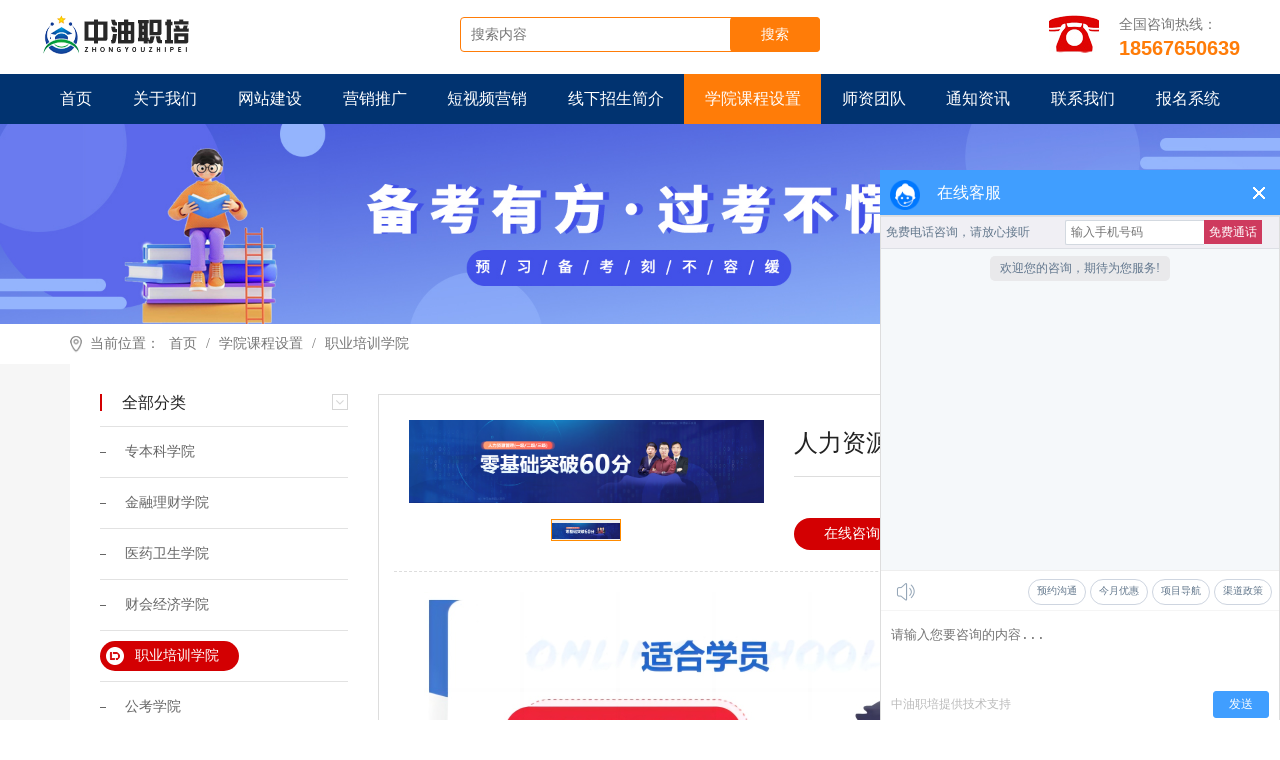

--- FILE ---
content_type: text/html; charset=utf-8
request_url: http://www.zyyjjx.cn/zypxxy/132.html
body_size: 3887
content:
<!DOCTYPE html>
<html lang="en">
<head>
    <meta name="baidu-site-verification" content="codeva-bKKQluC2HF" />    <meta charset="UTF-8">
    <meta http-equiv="X-UA-Compatible" content="IE=edge">
    <meta name="viewport" content="width=device-width, initial-scale=1, maximum-scale=1, user-scalable=no">
    <title>人力资源考试初/中/高-中油职培</title>
    <meta name="keywords" content="学历提升,成考自考,考研辅导,考研辅导班,职业技能培训,营销培训,特种作业操作证,网站建设,网站推广,网络推广,短视频营销,电商运营"/>
    <meta name="description" content="中油职培专业提供在线学历提升,成考自考课程辅导,考研辅导,考研辅导班,职业技能培训,电商网络营销培训,网站建设,网站推广,短视频营销代运营服务，为学员提供就业机会，欢迎来电咨询！"/>
    <link rel="dns-prefetch" href="//static.wz169.net"/>
        <script type="text/javascript" src="/view/zhongyouzhi/upload/lang/cn.js?v=20260102"></script>
        <link rel="shortcut icon" type="image/x-icon" href="//static.wz169.net/view/zhongyouzhi/upload/images/2023/03/9cc2d3ff205a75c5f18a7079260184d3.png"/>
         <script type="text/javascript" src="//static.wz169.net/plugins/jq331/jquery.min.js?ver=8.1.8"></script> <script type="text/javascript" src="//static.wz169.net/plugins/bs337/js/bootstrap.min.js?ver=8.1.8"></script><link rel="stylesheet" type="text/css" href="//static.wz169.net/plugins/bs337/css/bootstrap.min.css?ver=8.1.8" /><link rel="stylesheet" type="text/css" href="//static.wz169.net/plugins/iconfont/iconfont.css?ver=8.1.8" /><link rel="stylesheet" type="text/css" href="//static.wz169.net/plugins/fa470/css/font-awesome.min.css?ver=8.1.8" /><link rel="stylesheet" type="text/css" href="//static.wz169.net/plugins/carousel234/owl.carousel.min.css?ver=8.1.8" /> <script type="text/javascript" src="//static.wz169.net/plugins/carousel234/owl.carousel.min.js?ver=8.1.8"></script> <script type="text/javascript" src="//static.wz169.net/plugins/animate372/wow.js?ver=8.1.8"></script><link rel="stylesheet" type="text/css" href="//static.wz169.net/plugins/animate372/animate.min.css?ver=8.1.8" /><link rel="stylesheet" type="text/css" href="/view/zhongyouzhi/static/css/a5d6235556823aecc039105bb0b3bdcb.css?ver=1765205100?ver=8.1.8" /> <script type="text/javascript" src="/view/zhongyouzhi/static/js/a5d6235556823aecc039105bb0b3bdcb.js?ver=1765205100?ver=8.1.8"></script>
    
</head>
<body>
<div class="pageContainer">
    <div class="component component-nav"><div class="m-nav-window">
	<div class="m-navbar-close">
		<span></span>
		<span></span>
	</div>
	<!-- ./close -->
	<div class="m-navmenu">
		<ul>
		</ul>
	</div>
	<!-- ./ -->
	<form action="http://www.zyyjjx.cn/index/search.html" class="search_box" method="post">
	<div class="m-search">
		<input type="text" name="keyword" placeholder="搜索内容" value="" /><button type="submit"><i class="iconfont">&#xe624;</i></button>
	</div>
	</form>
</div>
<div class="header">
	<div class="container-width clearfix">
		<a href="/" class="logo">
			<img src="//static.wz169.net/view/zhongyouzhi/upload/images/2023/03/9cc2d3ff205a75c5f18a7079260184d3.png" alt="中油职培网校">
		</a>
		<!-- ./ -->
		<form action="http://www.zyyjjx.cn/index/search.html" class="search_box" method="post">
		<div class="navSearch">
			<input type="text" name="keyword" placeholder="搜索内容" /><button type="submit">搜索</button>
		</div>
		</form>
		<!-- ./search -->
		<div class="header-tel">
			<span><img src="//static.wz169.net/view/zhongyouzhi/upload/images/2023/03/b013e99489de0aae23790eb6f1aa2376.jpg"></span>
			<!--<p></p>-->
			<p>全国咨询热线：</p>
			<h3><strong>18567650639</strong></h3>
			<!--<h3><strong>18567650639</strong></h3>-->
			<!-- ./ -->
		</div>
		<!-- ./header-tel -->
		<div class="navbar-open">
			<span></span>
			<span></span>
			<span></span>
		</div>
		<!-- ./ -->
	</div>
</div>
<!-- ./header -->
<div class="navbox">
	<div class="container-width clearfix" style="padding:0">
		<ul class="nav-menu fl clearfix">
		    			<li><a href="/" >首页</a></li>
						<li><a href="http://www.zyyjjx.cn/gywm/" >关于我们</a></li>
						<li><a href="http://www.zyyjjx.cn/wzjs/" >网站建设</a></li>
						<li><a href="http://www.zyyjjx.cn/yxtg/" >营销推广</a></li>
						<li><a href="http://www.zyyjjx.cn/dspyx/" >短视频营销</a></li>
						<li><a href="http://www.zyyjjx.cn/product/" >线下招生简介</a></li>
						<li><a href="http://www.zyyjjx.cn/case/" class="on">学院课程设置</a></li>
						<li><a href="http://www.zyyjjx.cn/sztd/" >师资团队</a></li>
						<li><a href="http://www.zyyjjx.cn/xwzx/" >通知资讯</a></li>
						<li><a href="http://www.zyyjjx.cn/lxwm/" >联系我们</a></li>
						<li><a href="http://www.zyyjjx.cn/bmxt/" >报名系统</a></li>
					</ul>
		<!-- ./nav -->
	</div>
</div></div><div class="component component-inner"><div class="inner_banner">
	<img src="//static.wz169.net/view/zhongyouzhi/upload/images/2023/03/e9920d00216f3f6c88cb85ea352c2d73.jpg" class="img-responsive">
</div></div><div class="component component-inner"><div class="center_search container-fluid">
	<div class="container">
		<div class="row">
			<div class="bread_content col-lg-9 col-sm-8 col-xs-12 wow bounceInUp">
				<span class="bread_title">当前位置：</span>
				<a href="/">首页</a>
				 				/&nbsp;<a href="http://www.zyyjjx.cn/case/">学院课程设置</a>
								/&nbsp;<a href="http://www.zyyjjx.cn/zypxxy/">职业培训学院</a>
							</div>
			<div class="clear"></div>
		</div>
	</div>
	<div class="clear"></div>
</div></div><div class="component component-detail"><div class="inner_content container-fluid">
	<div class="container">
		<div class="row">
			<div class="main_content col-xs-12">
				<div class="inner_about col-xs-12">
    				<div class="inner_nav col-lg-3 col-md-3 hidden-sm hidden-xs">
                    	<h5>全部分类</h5>
                    	<ul class="inner_navlist">
                    		                    		<li  ><a href="http://www.zyyjjx.cn/zbxy/">专本科学院</a></li>
                    		                    		<li  ><a href="http://www.zyyjjx.cn/jrlcxy/">金融理财学院</a></li>
                    		                    		<li  ><a href="http://www.zyyjjx.cn/yywsxy/">医药卫生学院</a></li>
                    		                    		<li  ><a href="http://www.zyyjjx.cn/chjjxy/">财会经济学院</a></li>
                    		                    		<li class="active" ><a href="http://www.zyyjjx.cn/zypxxy/">职业培训学院</a></li>
                    		                    		<li  ><a href="http://www.zyyjjx.cn/gkxy/">公考学院</a></li>
                    		                    		<li  ><a href="http://www.zyyjjx.cn/kyxy/">考研学院</a></li>
                    		                    		<li  ><a href="http://www.zyyjjx.cn/crdqpxb/">成人技能短期培训班</a></li>
                    		                    		<li  ><a href="http://www.zyyjjx.cn/jzgcxy/">建筑工程学院</a></li>
                    		                    		<li  ><a href="http://www.zyyjjx.cn/sxy/">商学院</a></li>
                    		                    	</ul>
                    </div>
				    <div class="details_box col-lg-9 col-md-9 col-sm-12 col-xs-12">
						<div class="product_details col-xs-12">
							<div class="detail_total col-xs-12">
								<div class="details_pic col-lg-6 col-md-6 col-sm-6 col-xs-12">
									<div class="product-thumbnail-wrap">
										<div class="product-thumb-carousel owl-carousel">
																						<div class="single-thumb-item">
												<img class="img-fluid" src="//static.wz169.net/view/zhongyouzhi/upload/images/2023/03/3bd0785a9ddf7d9d3e68b40d99dded80.jpg" alt="人力资源考试初/中/高" />
											</div>
																					</div>
									</div>
								</div>
								<div class="details_title col-lg-6 col-md-6 col-sm-6 col-xs-12">
									<h5>人力资源考试初/中/高</h5>
																		<a href="" class="advisory">在线咨询</a>
									<a href="tel:18567650639" class="detail_phone"><img src="//static.wz169.net/Uploads/sc/2020/02/cee09c733498099cb8f2015d0c6280a5.png">18567650639</a>
								</div>
							</div>
							<div class="details_text col-xs-12">
								<!--<h5>产品特点：</h5>-->
								<p><img src="//static.wz169.net/view/zhongyouzhi/upload/images/2023/03/096d930eb52e6b32986a7f7cd2ebf3e9.png" title="通用.png" alt="通用.png"/></p>							</div>
							<div class="more_information col-xs-12">
                                                				<p>上一篇：<a href="http://www.zyyjjx.cn/zypxxy/131.html">法考取证班</a></p>
                				                            </div>
						</div>
					</div>
				</div>
			</div>
		</div>
	</div>
</div></div><div class="component component-footer"><div class="footer-bg">
	<div class="container-width clearfix">
		<div class="footer-nav">
			<ul class="clearfix">                                                                                           
    			    				<li><a href="/">首页</a></li>
    			    				<li><a href="http://www.zyyjjx.cn/gywm/">关于我们</a></li>
    			    				<li><a href="http://www.zyyjjx.cn/wzjs/">网站建设</a></li>
    			    				<li><a href="http://www.zyyjjx.cn/yxtg/">营销推广</a></li>
    			    				<li><a href="http://www.zyyjjx.cn/dspyx/">短视频营销</a></li>
    			    				<li><a href="http://www.zyyjjx.cn/product/">线下招生简介</a></li>
    			    				<li><a href="http://www.zyyjjx.cn/case/">学院课程设置</a></li>
    			    				<li><a href="http://www.zyyjjx.cn/sztd/">师资团队</a></li>
    			    				<li><a href="http://www.zyyjjx.cn/xwzx/">通知资讯</a></li>
    			    				<li><a href="http://www.zyyjjx.cn/lxwm/">联系我们</a></li>
    			    				<li><a href="http://www.zyyjjx.cn/bmxt/">报名系统</a></li>
    						</ul>
		</div>
		<!-- ./ -->
		<div class="footer-box clearfix">
			<div class="footer-logo">
				<img src="//static.wz169.net/view/zhongyouzhi/upload/images/2023/03/a9088bfc2e7356dd918a66f834b9d987.png" >
			</div>
			<!-- ./ -->
			<div class="footer-address">
				<p><i>Mail :</i> 457942703@qq.com </p>
				<p><i>电话 :</i> 18567650639  / 18567650639</p>
				<p><i>地址 :</i> 河南省洛阳市洛龙区南山大道 </p>
			</div>
			<!-- ./ -->
			<div class="footer-tel">
				<h3>18567650639</h3>
				        
				<p>（9:00 - 18:00）</p>								<a href=""><i class="iconfont">&#xe66b;</i> 在线客服</a>
			</div>
			<!-- ./ -->
			<div class="footer-wx">
				<ul class="clearfix">
					<li>
						<img style="width: 105px;" src='//static.wz169.net/view/zhongyouzhi/upload/images/2023/03/af109ca340999c40bfc887ca7c9f470a.jpg' >
						<h3></h3>
					</li>
				</ul>
			</div>
			<!-- ./ -->
		</div>
	</div>
	<!-- ./ -->
</div>
<!-- ./ -->
<div class="footer-linkbox">
	<div class="container-width">
		<div class="footer-hotlink footer-link">
			热搜关键词：
			        
				<p>成考辅导&nbsp; &nbsp; 学历提升&nbsp; &nbsp; 成考自考&nbsp; &nbsp; 职业技能培训&nbsp; &nbsp; 网站推广&nbsp; &nbsp;网络推广&nbsp; &nbsp;网站建设&nbsp;&nbsp;</p>					</div>
		<div class="footer-link">
			友情链接：
						<a href="http://www.eqiseo.cn/">新闻媒体推广</a>
						<a href="http://chiwansat.com/">卫星通信技术应用</a>
						<a href="https://www.hwlps.com/">美福出国</a>
						<a href="http://www.gdymxled.com/">耀铭芯</a>
					</div>
	</div>
</div></div>
</div>
<script type="text/javascript" src="/visitors?p=[base64]"></script>
</body>
</html>

--- FILE ---
content_type: text/html; charset=utf-8
request_url: http://www.zyyjjx.cn/AutoOnlineService/index?sign=c3d4c0c5183f3e2be189e65d74bd1d9c&timeStamp=1767300042
body_size: 1838
content:
<!DOCTYPE html>
<html lang="en">
<head>
    <meta charset="UTF-8">
    <meta http-equiv="X-UA-Compatible" content="IE=edge">
    <meta name="renderer" content="webkit|ie-stand|ie-comp">
    <meta http-equiv="X-UA-Compatible" content="IE=edge,chrome=1">
    <meta content="width=device-width, initial-scale=1, maximum-scale=1, user-scalable=no" name="viewport">
    <title>在线客服-中油职培</title>
    <meta name="keywords" content="学历提升,成考自考,考研辅导,考研辅导班,职业技能培训,营销培训,特种作业操作证,网站建设,网站推广,网络推广,短视频营销,电商运营"/>
    <meta name="description" content="中油职培专业提供在线学历提升,成考自考课程辅导,考研辅导,考研辅导班,职业技能培训,电商网络营销培训,网站建设,网站推广,短视频营销代运营服务，为学员提供就业机会，欢迎来电咨询！"/>
        <link rel="shortcut icon" type="image/x-icon" href="//static.wz169.net/view/zhongyouzhi/upload/images/2023/03/9cc2d3ff205a75c5f18a7079260184d3.png"/>
        <script type="text/javascript" src="//static.wz169.net/plugins/jq331/jquery.min.js"></script>
    <script src="//static.wz169.net/plugins/layer/layer.js"></script>
    <link rel="stylesheet" href="/static/online/font/iconfont.css?ver=8.1.8">
    <link rel="stylesheet" href="/static/online/style.css?ver=8.1.8">
</head>
<body>
<audio id="chat-message-audio"><source id="chat-message-audio-source" src="/static/online/images/default.mp3" type="audio/mpeg" /></audio>
<div class="container container-min">
        <div class="net_callBack">
        <span class="max-line-1 tel-title">免费电话咨询，请放心接听</span>
        <span class="net_callBack_wrap">
            <input class="net_callBack_input" id="net_callBack_input" placeholder="输入手机号码" value="" type="text">
            <span class="net_callBack_btn" id="net_callBack_btn">免费通话</span>
        </span>
    </div>
        <div class="chat-body">
        <div class="chat-message-container">
            <div class="message-list" id="m-message">
                <ul>
                    <li><div class="centers"><img src="http://static.wz169.net/plugins/layer/theme/default/loading-2.gif"  /></div></li>
                </ul>
            </div>
        </div>
    </div>
    <div class="chat-footer">
        <div class="footer-operation-header">
            <a href="javascript:$.hint()" title="关闭声音" class="iconfont icon-shengyin icon state-mp3"><i></i></a>
            <!--<div id="toolsEmoticons"  title="表情" class="icon footer-tools-emoticons"></div>
            <div id="toolsOpinion" title="评价客服" class="icon footer-tools-opinion"></div>
            -->
                        <div class="tool-text pull-right">
                                <div title="预约沟通" class="pull-left"><a href="javascript:void(0);"  class="oneSendMessage" title="预约沟通">预约沟通</a> </div>
                                <div title="今月优惠" class="pull-left"><a href="javascript:void(0);"  class="oneSendMessage" title="今月优惠">今月优惠</a> </div>
                                <div title="项目导航" class="pull-left"><a href="javascript:void(0);"  class="oneSendMessage" title="项目导航">项目导航</a> </div>
                                <div title="渠道政策" class="pull-left"><a href="javascript:void(0);"  class="oneSendMessage" title="渠道政策">渠道政策</a> </div>
                            </div>
                    </div>
        <div class="footer-operation-main">
            <div class="footer-main-import">
                <textarea id="sendContent" name="sendContent" class="textarea text_blur" placeholder="请输入您要咨询的内容..."></textarea>
                <input type="hidden" name="lastMaxMessageId" id="lastMaxMessageId" value="0">
            </div>
        </div>
        <div class="footer-operation-footer">
            <span class="footer-help-block">中油职培提供技术支持</span>
            <button id="footer_chat_send_btn" class="footer-btn-info" onclick="javascript:$.onSubmit()">发送</button>
        </div>
    </div>
</div>
<script type="text/javascript">
    var $timestamp = $.now()/1000,$conversationId="7afa9bb9-aa46-4150-8066-e35ec4b86a36",$userBackstageSession=0;
</script>
<script type="text/javascript" src="/static/online/common.js?ver=8.1.8"></script>
</body>
</html>

--- FILE ---
content_type: text/css
request_url: http://www.zyyjjx.cn/view/zhongyouzhi/static/css/a5d6235556823aecc039105bb0b3bdcb.css?ver=1765205100?ver=8.1.8
body_size: 3846
content:
*{-webkit-box-sizing:border-box;-moz-box-sizing:border-box;box-sizing:border-box;}*:after,
*:before{-webkit-box-sizing:border-box;-moz-box-sizing:border-box;box-sizing:border-box;}html,
body{width:100%;height:100%;padding:0;margin:0;font-size:14px;font-family:"Microsoft YaHei";-webkit-tap-highlight-color:rgba(0, 0, 0, 0);}img{border:0;vertical-align:middle;}button,
input{outline:none;border:none;}h1,
h2,
h3,
h4,
p{font-weight:normal;margin:0;}a{color:#333;text-decoration:none;outline:none;-webkit-tap-highlight-color:rgba(0, 0, 0, 0);}a:hover,
a:focus{color:#333;text-decoration:none;}ul,
ol,
li,
dl,
dd,
dt{margin:0;padding:0;list-style:none;}textarea,
input[type="button"],
input[type="submit"],
input[type="reset"]{-webkit-appearance:none;}input,
select,
textarea,
button{vertical-align:middle;padding:0;outline:none;}em,
i{font-weight:normal;font-family:arial;}.fl{float:left;}.fr{float:right;}.clearfix:after{display:block;content:"";clear:both;overflow:hidden;}.clearfix{zoom:1;}.layui-layer{transition:none;}.pd50{padding:50px 0;}*{transition:all .3s;}.container-width{max-width:1200px;margin:0 auto;}.top{background-color:#013370;padding:8px;color:#666;}.top-chui a{margin:0 5px;color:#777;}.top-chui a:hover{margin:0 5px;color:#ff7c08 !important;}.header{position:relative;padding:15px 0;}.logo{float:left;}.logo img{max-width:100%;}.navSearch{position:absolute;top:17px;left:50%;margin-left:-180px;width:360px;}.navSearch p{padding:5px 0;color:#888;font-size:12px;}.navSearch p a{margin-left:5px;}.navSearch p a:hover{color:#ff7c08;}.navSearch input{line-height:27px;width:100%;height:35px;padding:0 10px;border:1px solid #ff7c08;border-radius:4px;}.navSearch button{position:absolute;top:0;right:0;width:25%;height:35px;background-color:#ff7c08;border-radius:4px;color:#fff;line-height:35px;cursor:pointer;}.header-tel{position:relative;float:right;margin-top:0px;padding-left:65px;}.header-tel span{position:absolute;top:-1px;left:-5px;text-align:center;}.header-tel span i{font-size:48px;color:#ff7c08;}.header-tel p{font-size:14px;color:#777;padding-bottom:2px;}.header-tel h3{font-size:20px;color:#ff7c08;font-family:arial;}.navbar-open{position:absolute;top:50%;right:15px;z-index:1;margin-top:-20px;width:40px;height:40px;cursor:pointer;display:none;}.navbar-open span{display:block;width:30px;height:2px;background-color:#666;margin:0 auto;}.navbar-open span:first-child{margin-top:11px;}.navbox{background-color:#013370;}.nav-menu{width:100%;display:flex;flex-flow:wrap;justify-content:space-between}.nav-menu>li{position:relative;float:left;padding:0;flex-grow:1}.nav-menu>li>a{display:block;text-align:center;line-height:50px;font-size:16px;color:#fff;}.nav-menu>li>a.on{background-color:#ff7c08 !important;color:#fff;}.nav-menu>li:hover>a{box-shadow:0 -65px 0 #ff7c08 inset;}.nav-submenu{position:absolute;top:50px;left:0;z-index:3;width:100%;background-color:#ff7c08;text-align:center;visibility:hidden;opacity:0;transform:translateY(10px);}.nav-submenu li a{display:block;line-height:50px;color:#fff;}.nav-submenu li a:hover{background-color:#00669d;color:#fff;}.nav-menu>li:hover .nav-submenu{visibility:visible;opacity:1;transform:translateY(0);}.m-nav-window{position:fixed;top:0;left:0;z-index:10;width:100%;height:100%;background-color:#ff7c08;visibility:hidden;opacity:0;transform:translateX(120px);}.m-navmenu{padding-top:80px;text-align:center;}.m-navmenu li{padding-bottom:15px;}.m-navmenu li a{color:#fff;font-size:18px;}.m-navbar-close{position:absolute;top:5px;right:5px;width:35px;height:35px;}.m-navbar-close span{position:absolute;top:17px;left:6px;width:25px;height:1px;background-color:#fff;}.m-navbar-close span:first-child{transform:rotate(45deg);}.m-navbar-close span:last-child{transform:rotate(-45deg);}.m-search{margin-top:10px;text-align:center;line-height:35px;border-radius:4px;overflow:hidden;}.m-search input{line-height:38px;padding:0 15px;}.m-search button{padding:0 20px;line-height:37px;background-color:#333;color:#fff;}.m-search button i{font-size:20px;vertical-align:middle;}.on-show{opacity:1;visibility:visible;transform:translateX(0);}@media (max-width:1300px){.navSearch{}}@media (max-width:1200px){}@media (max-width:1000px){.nav-menu>li>a{display:block;text-align:center;line-height:45px;font-size:13px;border:1px solid #ffffff;}.nav-menu>li{position:relative;float:left;width:10%;}.navSearch{margin-left:-120px;width:260px;}}@media (max-width:860px){.nav-submenu{top:45px;}}@media (max-width:768px){.nav-menu>li{width:25%;}.pd50{padding:30px 0;}.top{display:none;}.navbar-open{display:none;}.navbar-open span{display:block;width:20px;}.navbar-open span:nth-child(2){margin-top:6px;}.navbar-open span:last-child{margin-top:6px;}.logo img{max-width:100%;height:40px;margin-left:10px;}.header-tel{display:none;}.header{padding:10px 0;}.navSearch{top:10px;left:auto;right:15px;width:130px;}}@media screen and (min-width:992px){.header{padding:15px 0 !important;}}.inner_banner{width:100%;}.inner_banner img{width:100%;}.bread_content{padding:10px 15px;width:100%;font-size:14px;color:#777;}.bread_content a{color:#777;display:inline-block;padding:0 5px;}.bread_content span.bread_title{padding-left:20px;}.bread_content span.bread_title:before{position:absolute;content:"";left:15px;top:12px;width:12px;height:17px;background:url(//static.wz169.net/Uploads/sc/2020/06/493171f6cd352bc154aed40a458ab4cd.png)center no-repeat;background-size:100%;}.inner_content{width:100%;padding:0;background:#f6f6f6;}.inner_content .main_content{width:100%;}.inner_content .inner_nav h5{font-size:16px;color:#222;padding-left:20px;margin:0 0 15px 0;border-left:2px solid #d30002;position:relative;}.inner_content .inner_nav h5:before{position:absolute;content:"\f107";font-family:"FontAwesome";width:16px;height:16px;border:1px solid #d6d6d6;color:#d6d6d6;right:0;top:0;text-align:center;font-size:14px;}.inner_content .inner_nav ul.inner_navlist{border-top:1px solid #e2e2e2;}.inner_content .inner_nav ul.inner_navlist li{padding:10px 0;border-bottom:1px solid #e2e2e2;position:relative;overflow:hidden;}.inner_content .inner_nav ul.inner_navlist li a{font-size:14px;color:#666;display:inline-block;padding:5px 20px 5px 25px;position:relative;border-radius:50px;background:rgba(211,0,2,0.0);-webkit-transition:all 0.2s ease-in-out;transition:all 0.2s ease-in-out;z-index:99;}.inner_content .inner_nav ul.inner_navlist li:before{position:absolute;content:"";width:6px;height:1px;background:#666;left:0;top:25px;z-index:1;}.inner_content .inner_nav ul.inner_navlist li a:after{position:absolute;content:"";width:18px;height:18px;background:url(//static.wz169.net/Uploads/sc/2020/02/60191857258be58fe50c872f8fe8fe27.png)center no-repeat;left:-30px;top:6px;z-index:-1;opacity:0;-webkit-transition:all 0.2s ease-in-out;transition:all 0.2s ease-in-out;}.inner_content .inner_nav ul.inner_navlist li:hover a , .inner_content .inner_nav ul.inner_navlist li.active a{padding-left:35px;background:rgba(211,0,2,1);color:#fff;}.inner_content .inner_nav ul.inner_navlist li:hover a:after , .inner_content .inner_nav ul.inner_navlist li.active a:after{left:6px;opacity:1;}.inner_about , .inner_contact{background:#fff;padding-top:30px;padding-bottom:30px;}.inner_about .about_content{padding-bottom:30px;}.inner_about .about_pic{padding:4px;border:1px solid #e2e2e2;}.inner_about .about_text{padding-top:10px;margin-top:10px;padding-bottom:20px;margin-bottom:20px;}.inner_about .about_text p{font-size:14px;color:#222;line-height:30px;}.more_information{border-top:1px dashed #cdcdcd;padding-top:15px;margin-top:15px;}.more_information p{font-size:14px;color:#666;}.more_information a{color:#666;}.more_information a:hover{color:#d30002;}.inner_product .product_content{padding:0;}.inner_product .product_content .product_box{width:100%;padding:0;}.inner_product .product_content .product_box li{margin-bottom:15px;}.product_content .product_box .product_list .product_pic{width:100%;padding:4px;border:1px solid #e2e2e2;}.product_content .product_box .product_list .product_text{width:100%;margin-top:10px;display:flex;flex-wrap:wrap;justify-content:space-between;align-items:center;padding-bottom:10px;}.product_content .product_box .product_list .product_text a{font-size:14px;color:#222;}.product_content .product_box .product_list .product_text p{font-size:12px;color:#999;margin:5px 0 0 0;}.product_content .product_box .product_list .right_arrow img{border-left:1px solid #fff;-webkit-filter:grayscale(1.0);-moz-filter:grayscale(1.0);-ms-filter:grayscale(1.0);filter:grayscale(1.0);-webkit-transition:all 0.2s ease-in-out;transition:all 0.2s ease-in-out;display:inline-block;padding-left:15px;}.product_content .product_box .product_list:hover .right_arrow img{-webkit-filter:grayscale(0.1);-moz-filter:grayscale(0.1);-ms-filter:grayscale(0.1);filter:grayscale(0.1);border-color:#d30002;}.product_content .product_box .product_list:hover .product_text a{color:#d30002;}.product_details{border:1px solid #ddd;padding:15px;}.product_details .detail_total{margin-top:10px;padding:0;}.product_details img{max-width:100%;}.details_pic .product-thumb-carousel .owl-nav .owl-prev , .details_pic .product-thumb-carousel .owl-nav .owl-next{position:absolute;bottom:20px;left:0px;font-size:26px;color:#111;outline:none;}.details_pic .product-thumb-carousel .owl-nav .owl-next{right:0px;left:auto;}.product-thumb-carousel .owl-thumbs{text-align:center;margin-top:10px;width:100%;overflow:hidden;}.product-thumb-carousel .owl-thumbs .owl-thumb-item{width:70px;border:1px solid #d7d7d7;margin:6px;outline:none;}.product-thumb-carousel .owl-thumbs .owl-thumb-item img{max-width:100%;}.product-thumb-carousel .owl-thumbs .owl-thumb-item:hover , .product-thumb-carousel .owl-thumbs .owl-thumb-item.active{border-color:#ff8b00;}.detail_total .details_title h5{font-size:24px;color:#222;border-bottom:1px solid #ddd;padding-bottom:20px;margin-bottom:20px;}.detail_total .details_title p{font-size:16px;color:#666;line-height:32px;position:relative;padding-left:10px;}.detail_total .details_title p:before{position:absolute;content:"";width:4px;height:4px;background:#777;left:0;top:15px;}.detail_total .details_title a{display:inline-block;margin-top:20px;font-size:14px;border-radius:50px;position:relative;}.detail_total .details_title a.advisory{color:#fff;background:#d30002;padding:6px 30px;margin-right:15px;}.detail_total .details_title a.advisory:before ,
.detail_total .details_title a.advisory:after{position:absolute;content:"";width:14px;height:1px;background:#fff;left:5px;top:16px;display:none;}.detail_total .details_title a.advisory:after{left:auto;right:5px;}.detail_total .details_title a.detail_phone{border:1px solid #d30002;color:#d30002;padding:6px 14px;}.detail_total .details_title a.detail_phone img{margin-right:10px;display:inline-block;max-width:100%;}.detail_total .details_title img{max-width:100%}.details_text{width:100%;border-top:1px dashed #ddd;margin-top:20px;padding-top:20px;margin-bottom:20px;}.details_text h5{font-size:16px;color:#222;margin-bottom:15px;}.details_text p{font-size:14px;color:#666;line-height:30px;position:relative;padding-left:15px;}*{-webkit-box-sizing:border-box;-moz-box-sizing:border-box;box-sizing:border-box;}*:after,
*:before{-webkit-box-sizing:border-box;-moz-box-sizing:border-box;box-sizing:border-box;}html,
body{width:100%;height:100%;padding:0;margin:0;font-size:14px;font-family:"Microsoft YaHei";-webkit-tap-highlight-color:rgba(0, 0, 0, 0);}img{border:0;vertical-align:middle;}button,
input{outline:none;border:none;}h1,
h2,
h3,
h4,
p{font-weight:normal;margin:0;}a{color:#333;text-decoration:none;outline:none;-webkit-tap-highlight-color:rgba(0, 0, 0, 0);}a:hover,
a:focus{color:#333;text-decoration:none;}ul,
ol,
li,
dl,
dd,
dt{margin:0;padding:0;list-style:none;}textarea,
input[type="button"],
input[type="submit"],
input[type="reset"]{-webkit-appearance:none;}input,
select,
textarea,
button{vertical-align:middle;padding:0;outline:none;}em,
i{font-weight:normal;font-family:arial;}.fl{float:left;}.fr{float:right;}.clearfix:after{display:block;content:"";clear:both;overflow:hidden;}.clearfix{zoom:1;}*{transition:all .3s;}.container-width{max-width:1200px;margin:0 auto;}@media (max-width:1200px){.container-width{padding:0 15px;}}.layui-layer{transition:none;}.pd50{padding:50px 0;}@media (max-width:768px){.pd50{padding:30px 0;}}.footer-bg{background-color:#1E1E23;color:#b9b9b9;}.footer-nav{padding:20px 0;border-bottom:1px solid #4d4d4d;}.footer-nav ul li{position:relative;float:left;width:12.5%;text-align:center;}.footer-nav ul li a{color:#969896;}.footer-nav ul li a:hover{color:#fff;}.footer-box{padding:30px 0;}.footer-logo,
.footer-address,
.footer-tel,
.footer-wx{float:left;height:120px;}.footer-logo{width:25%;display:flex;align-items:center;padding-right:30px;}.footer-logo img{max-width:100%;}.footer-address{width:30%;padding-top:15px;font-family:arial;}.footer-address p{margin-bottom:15px;}.footer-address p i{font-style:normal;color:#fff;}.footer-tel{width:20%;font-family:arial;}.footer-tel a{position:relative;display:inline-block;padding:0 15px;margin:15px 0;font-size:14px;background-color:#E60011;line-height:35px;color:#fff;}.footer-tel a i{font-size:26px;vertical-align:middle;}.footer-tel h3{font-size:24px;color:#fff;padding:5px 0;}.footer-tel p{font-size:12px;color:#999;}.footer-wx{width:25%;}.footer-wx ul li{float:right;padding:0 15px;text-align:center;}.footer-wx ul li h3{padding-top:10px;font-size:14px;}@media (max-width:1150px){.footer-logo{display:none;}.footer-address,
.footer-tel,
.footer-wx{width:33.33%;padding:15px 0;}}@media (max-width:860px){.footer-nav{display:none;}.footer-address,
.footer-tel{width:50%;padding:0;}.footer-wx{width:100%;padding:0;}}@media (max-width:768px){.footer-address,
.footer-tel,
.footer-wx{width:100%;text-align:center;}.footer-wx ul{padding-top:15px;display:inline-block;}}@media (max-width:640px){.footer-left ul li{float:left;width:100%;padding:10px;}}.footer-linkbox{padding-bottom:15px;background-color:#1E1E23;}.footer-hotlink{padding-top:15px;border-top:1px solid #2D2F32;margin-bottom:15px;}.footer-link{color:#fff;}.footer-link a{margin-right:15px;color:#b1b1b1;}.footer-link a:hover{color:#fff;}.site-copyright{line-height:35px;color:#777;font-size:12px;background-color:#2D2F32;}.site-copyright a{color:#777;}@media (max-width:940px){.site-copyright span{display:block;width:100%;text-align:left;}}@media (max-width:768px){.site-copyright{margin-bottom:64px;}}.site-tel{padding:0 15px;text-align:center;}.site-tel-box{display:inline-block;padding-left:40px;font-size:16px;font-family:arial;color:#666;background-color:#fff;border:1px solid #2C9FDA;height:45px;line-height:45px;border-radius:40px;overflow:hidden;}.site-tel-box strong{font-size:20px;color:#2C9FDA;}.site-tel-box a{display:block;margin-left:30px;padding:0 35px;background-color:#2C9FDA;border-radius:0 45px 45px 0;color:#fff;}@media (max-width:640px){.site-tel-box a{display:block;padding:0 15px;}}@media (max-width:380px){.site-tel-box b{display:none;}}

--- FILE ---
content_type: text/css
request_url: http://www.zyyjjx.cn/static/online/font/iconfont.css?ver=8.1.8
body_size: 622
content:
@font-face {
  font-family: "iconfont"; /* Project id 2787521 */
  src: url('iconfont.woff2?t=1630642895780') format('woff2'),
       url('iconfont.woff?t=1630642895780') format('woff'),
       url('iconfont.ttf?t=1630642895780') format('truetype');
}

.iconfont {
  font-family: "iconfont" !important;
  font-size: 16px;
  font-style: normal;
  -webkit-font-smoothing: antialiased;
  -moz-osx-font-smoothing: grayscale;
}

.icon-shengyinguan:before {
  content: "\e600";
}

.icon-shengyinguan1:before {
  content: "\e635";
}

.icon-shengyin2:before {
  content: "\e6ca";
}

.icon-shengyin:before {
  content: "\e662";
}



--- FILE ---
content_type: text/css
request_url: http://www.zyyjjx.cn/static/online/style.css?ver=8.1.8
body_size: 1822
content:
body,html,.container-fullScreen,.container-screen{width: 100%;height: 100%;}
.container{ margin: 0 auto;}
.container-min{ max-width: 640px; position: relative;}
html{font-size: 12px;}
body{overflow:hidden; padding: 0; margin: 0;}
.pull-right{ float: right}
.pull-left{ float: left}
a{text-decoration: none;}
.max-line-1{display: -webkit-box;word-break: break-all;text-overflow: ellipsis;-webkit-box-orient: vertical;-webkit-line-clamp: 1;overflow: hidden;}
.chat-body,.chat-message-container,.message-list,.message-list ul,.chat-footer,.footer-operation-header{ width: 100%; display: inline-block;}
.chat-body{background: #f5f8fa; float: left;}
.chat-message-container{ height: 100%; margin: 0px 0; float: left;}
.message-list{ overflow-x: hidden; overflow-y: auto; float: left;}
.message-list ul{padding: 25px 0 15px 0 ; margin: 0; float: left;}
.message-list ul li{ display: inline-block; width: 100%; padding: 5px 10px;box-sizing: border-box; float: left;}
.message-list ul li .head-img{ width: 25px; height: 25px; float: left;}
.message-list ul li .head-img img{ width: 100%; display: inline-block;}
.message-list ul li .info{ width: calc(100% - 46px); margin-left: 10px; float: left;}
.message-list ul li .info .name-box{ width: 100%; margin-bottom: 5px; font-size: 13px;color: #888; display: flex; align-items: center; justify-content: flex-start;}
.message-list ul li .info .name-box .name{ margin-right: 10px;}
.message-list ul li .info .user-msg-content{display: inline-block;margin: 0;padding:10px 8px;min-height: 17px;color: #333;
    background: #fff; max-width: 90%;
    border-radius: 6px;box-shadow: 0 0 5px rgba(151 174 199,0.1);border: 1px solid #e6e6e6;word-wrap: break-word;word-break: break-word;text-align: left!important;}
.message-list ul li .info .user-msg-content p{ margin: 0; padding: 0;}
.fs16{font-size: 14px;color: #333!important;}
.message-list ul li.right .head-img{ display: none;}
.message-list ul li.right .info{ float: right;text-align: right;}
.message-list ul li.right .info .name-box{    justify-content: flex-end;}
.message-list ul li.finish .finish-bubble{margin: 10px auto;padding-left: 10px;padding-right: 10px;min-height: 25px;height: auto;width: fit-content;width: -moz-fit-content;line-height: 25px;color: #62778e;background: #e9e9eb;border-radius: 5px;text-align: center;}
.chat-footer{background:#fff;  border-top: 1px solid #eee;position: relative; float: left;}
.footer-operation-header{ float: left; padding-bottom: 5px;    border-bottom: 1px solid #f5f5f5; margin-bottom: 5px;}
.footer-operation-header .icon{display: inline-block;cursor: pointer; width: 20px;height: 20px;margin-top: 10px;margin-left: 15px;background-size: 100%!important;cursor: pointer;font-size: 20px;color: #96a7b8;float: left;}
.footer-operation-header .footer-tools-emoticons{ background: url("images/face@2x.png") no-repeat center center}
.footer-operation-header .footer-tools-opinion{background: url("images/opinion@2x.png") no-repeat center center;}
.footer-operation-header .tool-text{ width: auto; margin: 8px 5px 0 0; display: inline-block;}
.footer-operation-header .tool-text .pull-left{ margin: 0 2px;}
.footer-operation-header .tool-text a{cursor: pointer;font-size: 10px; text-decoration: none; color: #62778C;padding: 0 8px;line-height: 22px;height: 24px;border-radius: 15px;border: 1px solid #CED5E0;text-align: center;display: inline-block;width: auto;background: #FFF; }
.footer-operation-header .tool-text a:hover{ background: #409EFF; color: #fff;border: 1px solid #409EFF;}
.footer-operation-main,.footer-main-import,.footer-operation-footer{ width: 100%; display: inline-block;}
.footer-main-import{ height: 75px; display: inline-block;}
.footer-operation-main .textarea{width: 100%;height: 90%;resize: none;    overflow: hidden;padding: 10px 0 0 10px;color: #333;outline: none;box-sizing: border-box;_padding-right: 0px;font-size: 13px;border: 0; display: inline-block;}
.footer-operation-footer .footer-help-block{margin: 5px 10px 0 10px;color: #bbb; float: left;}
.footer-operation-footer .footer-btn-info{ float: right; margin-right: 10px; line-height: 25px; cursor: pointer; padding: 5px 15px;font-size: 12px;line-height: 15px;border-radius: 3px;color: #fff;background: #409EFF;border: 1px solid #409EFF;}
.centers{text-align: center; padding: 20% 0; display: inline-block; width: 100%;}
.user-msg-content .title-part{ width: 100%; padding: 0; margin: 0 0 5px 0; color: #2e2e2e;}
.user-msg-content .knowledge-item-part{ width: 100%; display: inline-block;}
.user-msg-content .knowledge-item-part a{ width: 100%; display: inline-block;color: #565e69;margin: 3px 0 0px 0;}
.user-msg-content .reply-content{ width: 100%; display: inline-block;line-height: 20px; letter-spacing: 1px;  color: #666;  border-bottom: 1px solid #eeeff1; padding: 5px 0 10px 0; margin-bottom: 10px;}
.user-msg-content .relation-title{ width: 100%; display: inline-block; margin-bottom: 5px;}
.net_callBack{position: absolute; width: 100%; top: 0; left: 0;padding:3px 5px;  background: #F0EFF4;  border-top: 1px solid #DDDFE5;border-bottom: 1px solid #DDDFE5;}
.net_callBack .net_callBack_wrap{ width: 55%; display: inline-block; float: right;}
.net_callBack .tel-title{line-height: 25px; width: 45%; float: left; color: #62778C;vertical-align: middle;    font-size: 12px;}
.net_callBack .net_callBack_wrap .net_callBack_input{ width:60%; display: inline-block; border: 1px solid #D3D9E0;border-right: none;border-radius: 2px 0 0 2px;    padding-left: 5px;line-height: 21px;font-size: 12px; float: left;}
.net_callBack .net_callBack_wrap  .net_callBack_btn{background: #CE3A5E; cursor: pointer; color: #fff; padding: 1px 5px; line-height: 22px; display: inline-block; float: left;}

@media screen and (max-width: 768px){
    .header-mini-main-top .brand{width: 13%;}
}


--- FILE ---
content_type: application/x-javascript; charset=UTF-8
request_url: http://www.zyyjjx.cn/visitors?p=IyMjI2h0dHA6Ly93d3cuenl5amp4LmNuL3p5cHh4eS8xMzIuaHRtbCMjIyNNb3ppbGxhLzUuMCAoTWFjaW50b3NoOyBJbnRlbCBNYWMgT1MgWCAxMF8xNV83KSBBcHBsZVdlYktpdC81MzcuMzYgKEtIVE1MLCBsaWtlIEdlY2tvKSBDaHJvbWUvMTMxLjAuMC4wIFNhZmFyaS81MzcuMzY7IENsYXVkZUJvdC8xLjA7ICtjbGF1ZGVib3RAYW50aHJvcGljLmNvbSk=
body_size: 5027
content:
var $commonParam = {};
$commonParam.accessLimitAndCopyright ={"code":1,"msg":"success","data":{"template":"<style type=\"text\/css\">\n.agentAdvertising{ background: #f5f5f5; text-align: center;color: #666; padding: 10px 0px;float: left;width: 100%;}\n.agentAdvertising a{ color: #666;}\n.agentAdvertising .w50{ width: 45%;}\n.agentAdvertising .w100{ width: 100%;}\n.agentAdvertising .adFr{ float: right; text-align: right}\n.agentAdvertising .adFl{ float: left; text-align: left;}\n.agentAdContent{ display: inline-block; float: right; width: 500px}\n.agentAdContent .adTextList{overflow: hidden; width:400px; height: 25px;   color: #666; float: left;}\n.agentAdContent .adTextList a{ height: 25px; float: left; line-height: 25px; display: inline-block; width: 100%; text-align: left;}\n.agentAdContent .adTextList a:hover{ color: #38a0f4;}\n.agentAdContent .adTextList ul{ margin: 0; padding: 0; float: left;}\n.agentAdContent .adTextList li{ width: 100%; list-style: none; float: left;}\n.agentAdContent .adTitle{ float: left; margin-right: 10px;}\n.agentAdvertisingCon{ display: flex; justify-content: space-between; align-items: center;    width: 100%;}\n<\/style>\n<div class=\"agentAdvertising\">\n        <div class=\"container agentAdvertisingCon\">\n    <div class=\" adFl\">\n        Copyright \u00a92026 \u4e2d\u6cb9\u804c\u57f9 \u7248\u6743\u6240\u6709 <a href=\"\/sitemap.xml\" target=\"_blank\">XML<\/a> |\n        <a href=\"\/sitemap.html\" target=\"_blank\">HTML<\/a> |\n        <a href=\"\/sitemap.txt\" target=\"_blank\">TXT<\/a>\n    <\/div>\n    <div class=\"adFr\">\n                <a href=\"https:\/\/beian.miit.gov.cn\/\" rel=\"nofollow\"  target=\"_blank\">\u8c6bICP\u59072022016931\u53f7<\/a>\n            <\/div>\n    <\/div>\n\n<\/div>"}};
$commonParam.AutoOnlineService ={"status":"1","online_service_name":"\u5728\u7ebf\u5ba2\u670d","customer_name":"\u5c0f\u58f9\u7cbe\u7075","customer_min_name":"\u548c\u6211\u4eec\u5728\u7ebf\u4ea4\u8c08","icon":"\/static\/online\/images\/icon.png","openLeaving":"1","customer_style_width":"400","customer_style_height":"550","customer_style_bg":"#409EFF","customer_style_pos":"4","customer_style_default":"1","siteId":425,"open_welcome":"1","open_keyword_reply":"1","customer_quick_reply":"\u9884\u7ea6\u6c9f\u901a,\u4eca\u6708\u4f18\u60e0,\u9879\u76ee\u5bfc\u822a,\u6e20\u9053\u653f\u7b56","customer_default_reply_type":"1","customer_default_reply":"\u60a8\u597d\uff0c\u5c0f\u58f9\u662f\u673a\u5668\u4eba\u5ba2\u670d\u54e6\uff0c\u73b0\u65e0\u6cd5\u7406\u89e3\u60a8\u610f\u601d\u3002\u60a8\u53ef\u4ee5\u63d0\u4f9b\u9700\u6c42\u300c\uff08\u5982\uff1a\u6559\u80b2\u884c\u4e1a\uff0c\u674e\u5148\u751f\uff0c150xxxxxxxx\uff09\u300d\uff1b\u5c0f\u58f9\u9a6c\u4e0a\u5b89\u6392\u5ba2\u6237\u7ecf\u7406\u6765\u8054\u7cfb\u60a8\u54df\uff1b\u6216\u8005\u4f60\u4e5f\u53ef\u4ee5\u62e8\u6253\u8054\u7cfb\u7535\u8bdd\uff0c\u6216\u76f4\u63a5\u52a0\u5fae\u4fe1[\u8d75\u8001\u5e08] 18567650639","open_wait_reply":"1","open_wait_reply_time":"30","sign":"c3d4c0c5183f3e2be189e65d74bd1d9c","timeStamp":1767300042,"badge":null};
$.extend({
    checkMobile: function () {
        var sUserAgent = navigator.userAgent.toLowerCase();
        var isMobile = sUserAgent.match(/iphone|android|ipad|phone|mobile|wap|netfront|x11|java|operamobi|operamini|uc|windowsce|symbian|symbianos|series|webos|sony|blackberry|dopod|nokia|samsung|palmsource|xda|pieplus|meizu|midp|cldc|motorola|foma|docomo|up.browser|up.link|blazer|helio|hosin|huawei|novarra|coolpad|webos|techfaith|palmsource|alcatel|amoi|ktouch|nexian|ericsson|philips|sagem|wellcom|bunjalloo|maui|smartphone|iemobile|spice|bird|zte-|longcos|pantech|gionee|portalmmm|jig browser|hiptop|benq|haier/i) != null;
        if (isMobile) {return true;}
        if (navigator.userAgent.indexOf('UCBrowser') > -1) {return true;}
        if (sUserAgent.match(/MicroMessenger/i) == 'micromessenger') {return true;}
        if (!!sUserAgent.match(/mqqbrowser|qzone|qqbrowser/i)) {return true;}
        return false;
    },
    isSsl: function () {return (document.location.protocol == 'https:') ? 'https://' : 'http://';},
    onlineServicePos: function (nodeName, defaultW, defaultH) {
        var $pos = parseInt($commonParam.AutoOnlineService.customer_style_pos), $node = $("#" + nodeName);
        var $winWith = $(window).width(), $winHeight = $(window).height(), $cssJson = {'width': defaultW + 'px', 'height': defaultH + 'px', 'bottom': '-' + defaultH + 'px'}, $animate = {'opacity': 1}, $pcNode='online_service_container';
        switch ($pos) {
            case 1 :
                $cssJson.left = nodeName==$pcNode ? 0 : '10px';
                $animate.bottom = (($winHeight - defaultH) / 2) + 'px';
                break;
            case 2 :
                $cssJson.right = nodeName==$pcNode ? 0 : '10px';
                $animate.bottom = (($winHeight - defaultH) / 2) + 'px';
                break;
            case 3 :
                $animate.bottom = nodeName==$pcNode ? 0 : '5px';
                $cssJson.left = nodeName==$pcNode ? 0 : '5px';
                break;
            default :
                $animate.bottom = nodeName==$pcNode ? 0 : '5px';
                $cssJson.right = nodeName==$pcNode ? 0 : '5px';
                break;
        }
        $node.css($cssJson).animate($animate, 'slow')
    },
    maxOnlineService: function ($onlineConfig) {
        if ($("." + $onlineConfig.node).length > 0) { $("." + $onlineConfig.node).remove();}
        $onlineConfig.badge = parseInt($commonParam.AutoOnlineService.badge);
        $onlineConfig.defaultH = $commonParam.AutoOnlineService.customer_style_height;
        $onlineConfig.defaultW = $onlineConfig.checkMobile ? parseFloat($(window).width()) : $commonParam.AutoOnlineService.customer_style_width;
        $onlineConfig.sign = $commonParam.AutoOnlineService.sign;
        $onlineConfig.siteId = $commonParam.AutoOnlineService.siteId;
        $onlineConfig.title = $commonParam.AutoOnlineService.online_service_name;
        $onlineConfig.timeStamp = $commonParam.AutoOnlineService.timeStamp;
        var $onlineServerUrl = '/AutoOnlineService/index?sign=' + $onlineConfig.sign + '&timeStamp=' + $onlineConfig.timeStamp, isFlag = false;
        var $ifRaMeClass = 'iframe_online_service_container';
        var autoOnlineServiceHtml = '<div id="' + $onlineConfig.node + '" class="' + $onlineConfig.node + '">' +
            '   <div class="header-mini-main-top" id="moveHeader">\n' +
            '        <div class="brand"><img src="' + $commonParam.AutoOnlineService.icon + '" alt=""></div>\n' +
            '        <div class="service-name"><div class="name-box">' + $onlineConfig.title + '</div></div>\n' +
            '        <div class="chat-custom">\n' +
            '            <div id="chat_min_btn" class="icon chat_close" title="关闭"></div>\n' +
            '        </div>\n' +
            '    </div>' +
            '<iframe id="' + $ifRaMeClass + '" class="' + $ifRaMeClass + '" width="100%" height="450" frameborder="0"  src="' + $onlineServerUrl + '"></iframe>' +
            '';
        var autoOnlineServiceCss = '<style type="text/css">' +
            '.' + $onlineConfig.node + '{cursor:move;z-index:1000000;background: #fff; position:fixed;opacity:0.5;}' +
            '.header-mini-main-top{height: 45px;background: ' + $commonParam.AutoOnlineService.customer_style_bg + ';cursor: move;-moz-user-select: none; -webkit-user-select: none; display: flex; width: 100%; float: left;}\n' +
            '.header-mini-main-top .brand{margin: 10px 0px 7px 10px;float: left;width: 13%;height: 30px;overflow: hidden;}\n' +
            '.header-mini-main-top .brand img{ width: 30px; height: 30px;}\n' +
            '.header-mini-main-top .service-name{ float: left; width:69%; height: 100%; display: flex;align-items: center;}\n' +
            '.header-mini-main-top .service-name .name-box{ color: #fff; font-size: 16px;}\n' +
            '.header-mini-main-top .chat-custom{ float: left; width: 25%; text-align: right; padding-right: 15px; height: 100%; display: flex; align-items: center; justify-content: flex-end;}\n' +
            '.header-mini-main-top .chat-custom .icon{ width: 20px; cursor: pointer; color: #fff; height: 20px; margin: 0 5px; display: inline-block; background-size: cover;}\n' +
            '.header-mini-main-top .chat-custom .chat_close{ width: 12px; height: 12px; margin:0;background: url("/static/online/images/closewin.png") no-repeat center center;}\n' +
            '.header-mini-main-top .chat-custom .chat_max_btn{ background: url("/static/online/images/max.png") no-repeat center center;}\n' +
            '.header-mini-main-top .chat-custom .chat_min_btn{ background: url("/static/online/images/min.png") no-repeat center center;}' +
            '.' + $ifRaMeClass + '{border:1px #ddd solid;}' +
            '</style>';

        $("body").append(autoOnlineServiceHtml + autoOnlineServiceCss + '</div>');
        $('.' + $ifRaMeClass).height($onlineConfig.defaultH - $("#moveHeader").height());
        $.onlineServicePos($onlineConfig.node, $onlineConfig.defaultW, $onlineConfig.defaultH);
        $("." + $onlineConfig.node).on('mousedown', function (event) {
            var $this = $(this), _top = $this.offset().top, _left = $this.offset().left,//获取div位置偏移量
                divX = event.clientX, divY = event.clientY, //获取鼠标位置
                $winWith = $(document).width(), $winHeight = $(document).height();
            isFlag = true;
            if (document.attachEvent) {
                $this[0].attachEvent('onselectstart', function () {
                    return false;
                });
            }
            $(document).mousemove(function (e) {
                if (isFlag) {
                    var divMoveX = e.clientX, divMoveY = e.clientY;
                    var $scrollTop = $(document).scrollTop(), $scrollLeft = $(document).scrollLeft();//滚动条高度
                    var posLeft = divMoveX - divX + _left - $scrollLeft, posTop = divMoveY - divY + _top - $scrollTop;
                    var intValH = $winHeight - $onlineConfig.defaultH, intValW = $winWith - $onlineConfig.defaultW;
                    posTop = posTop < 0 ? 0 : (posTop > intValH ? intValH : posTop);
                    posLeft = posLeft > intValW ? intValW : posLeft;  //右限制
                    posLeft = posLeft < 0 ? 0 : posLeft; //左边的偏移量小于0的时候设置 左边的位置为0
                    $this.css({'left': posLeft, 'top': posTop});
                }
            }).mouseup(function () {
                isFlag = false;
                $(document).off("mousemove");
            })
        });

    },
    minOnlineService: function ($onlineConfig) {
        if ($("." + $onlineConfig.minNode).length > 0) {
            $("." + $onlineConfig.minNode).remove();
        }
        $onlineConfig.badge = parseInt($commonParam.AutoOnlineService.badge);
        var minHtml = '<div id="' + $onlineConfig.minNode + '" class="' + $onlineConfig.minNode + '"><div class="online-service-min"> ' +
            '<div class="service-icon"></div><div class="service-title">' + $commonParam.AutoOnlineService.customer_min_name + '</div><div class="service-up">' +
            '</div>';
        if ($onlineConfig.badge > 0) {
            minHtml += '<div class="online-service-badge">' + $onlineConfig.badge + '</div>';
        }
        minHtml += '</div><div id="chat_close" class="icon chat_close" title="关闭窗口"></div><style type="text/css">' +
            '.' + $onlineConfig.minNode + ' .online-service-min{position: relative; z-index: 990; width: 100%; display: inline-block;}\n' +
            '.' + $onlineConfig.minNode + '{position: fixed; opacity:0.5; cursor: pointer;  z-index: 10000000; border-radius: 2px;background: rgb(23, 152, 252);box-shadow: rgb(0 0 0 / 6%) 0px 1px 6px, rgb(0 0 0 / 16%) 0px 2px 32px;}' +
            '.' + $onlineConfig.minNode + ' .service-icon{ float: left; width: 42px; height: 42px; background: #409eff url("/static/online/images/chat.png") no-repeat center center;}\n' +
            '.' + $onlineConfig.minNode + ' .service-title{ color: #fff; padding: 10px 8px;font-size: 16px; float: left; display: inline-block;}\n' +
            '.' + $onlineConfig.minNode + ' .service-up{background: url("/static/online/images/up_arrow.png") no-repeat center center; float: right; display: inline-block; width: 12px; height: 12px; margin-top: 15px;    margin-right: 30px;}\n' +
            '.' + $onlineConfig.minNode + ' .online-service-badge{position: absolute; left: -5px; top: -5px; background: #ff0000; color: #fff; border-radius: 50%; width: 20px; height: 20px; line-height: 20px; text-align: center;}\n' +
            '.'+ $onlineConfig.minNode +' .chat_close{ position: absolute;z-index:1000; background: url("/static/online/images/closewin.png") no-repeat center center; width: 12px; height: 12px;top: 15px; right: 7px;}\n' +
            '</style>';
        $("body").append(minHtml + '</div>');
        $.onlineServicePos($onlineConfig.minNode, 225,42);
    },
    mobileOnlineService: function ($onlineConfig) {
        if ($("." + $onlineConfig.mobileNode).length > 0) {
            $("." + $onlineConfig.mobileNode).remove();
        }
        $onlineConfig.badge = parseInt($commonParam.AutoOnlineService.badge);
        var mobileHtml = '<div id="' + $onlineConfig.mobileNode + '" class="' + $onlineConfig.mobileNode + '"><div class="online-service-min"> ' +
            '<img class="online-service-img" src="/static/online/images/chat_mobile.png" alt="">';
        if ($onlineConfig.badge > 0) {
            mobileHtml += '<div class="online-service-badge">' + $onlineConfig.badge + '</div>';
        }
        mobileHtml += '</div><style type="text/css">' +
            '.' + $onlineConfig.mobileNode + ' .online-service-min{position: relative; width: 100%; display: inline-block;}\n' +
            '.' + $onlineConfig.mobileNode + '{opacity:0.5; line-height: 50px; text-align: center;  background: #ffffff;box-shadow: 0px 0px 6px 0px rgb(40 51 75 / 40%); border-radius: 50%;position: fixed;  cursor: pointer; display: block;z-index: 1000000000;} ' +
            '.' + $onlineConfig.mobileNode + ' .online-service-img{ width: 60%;display: inline-block;} ' +
            '.' + $onlineConfig.mobileNode + ' .online-service-badge{position: absolute; right: -5px; top: -5px; background: #ff0000; color: #fff; border-radius: 50%; width: 20px; height: 20px; line-height: 20px; text-align: center;} ' +
            '</style>';
        $("body").append(mobileHtml + '</div>');
        $.onlineServicePos($onlineConfig.mobileNode, 50,50);
    }
})

$(function () {
    if ($commonParam.accessLimitAndCopyright.code == 1) {$("body").append($commonParam.accessLimitAndCopyright.data.template)}
    if (parseInt($commonParam.AutoOnlineService.status) == 1) {
        var $serviceConfig = {'checkMobile': $.checkMobile(), 'node': 'online_service_container', 'minNode': 'minOnlineServer', 'mobileNode': 'mobileOnlineServer',};
        var $defaultStyle=parseInt($commonParam.AutoOnlineService.customer_style_default);
        if ($serviceConfig.checkMobile) {
            $.mobileOnlineService($serviceConfig);
        } else {
            switch ($defaultStyle) {
                case 3 :
                    $.mobileOnlineService($serviceConfig);
                    break;
                case 2 :
                    $.minOnlineService($serviceConfig);
                    break;
                default :
                    $.maxOnlineService($serviceConfig);
                    break;
            }
        }
        $(document).on("click", '#chat_min_btn', function () {
            $("#" + $serviceConfig.node).off('mousedown').remove();
            if ($serviceConfig.checkMobile) {
                $.mobileOnlineService($serviceConfig);
            } else {
                switch ($defaultStyle) {
                    case 3 :
                        $.mobileOnlineService($serviceConfig);
                        break;
                    default :
                        $.minOnlineService($serviceConfig);
                        break;
                }
            }
        })
        $(document).on("click", '#chat_close', function () {
            $("#" + $serviceConfig.node).off('mousedown').remove();
            $("#" + $serviceConfig.minNode).remove();
        })
        $(document).on("click", '#' + $serviceConfig.minNode+' .online-service-min', function () {
            $("#" + $serviceConfig.minNode).remove();
            $.maxOnlineService($serviceConfig);
        })
        $(document).on("click", '#' + $serviceConfig.mobileNode, function () {
            $("#" + $serviceConfig.mobileNode).remove();
            $.maxOnlineService($serviceConfig);
        })
    }
})

--- FILE ---
content_type: application/javascript
request_url: http://www.zyyjjx.cn/static/online/common.js?ver=8.1.8
body_size: 3867
content:
var auState = 'on';//是否开启声音
$.extend({
    /**
     * 加载提示框
     */
    loadingHtml: function () {
        return '<li id="loadingHtml"><div class="text-center centers" style=" margin: 20px 0;position: relative;z-index: 99999;">' +
            '<img src="http://static.wz169.net/plugins/layer/theme/default/loading-2.gif" /></div></li>';
    },
    /**
     * 滚动到div最底部
     */
    scrollBottom: function ($messageList) {
        $messageList.scrollTop($messageList[0].scrollHeight); //滚动到div最底部
    },
    /**
     * 换行转换
     * @param content
     * @returns {*}
     * @constructor
     */
    transferString: function (content) {
        var string = content;
        try {
            string = string.replace(/\\r\n/g, "<br/>");
            string = string.replace(/\r\n/g, "<br/>")
            string = string.replace(/\\n/g, '<br/>');
            string = string.replace(/\n/g, '<br/>');
        } catch (e) {
            alert(e.message);
        }
        return string;
    },
    /**
     * 初始化音频
     */
    initAudio: function () {
        var e = document.getElementById("chat-message-audio-source").src
            , b = document.getElementById("chat-message-audio");
        b.src = "";
        var p = b.play();
        p && p.then(function () {
        }).catch(function (e) {
        });
        b.src = e;
        $(document).unbind("click", $.initAudio);
    },
    /**
     * 计算输入框光标的换行位置
     * @param el
     */
    getCaret: function (el) {
        if (el.selectionStart) {
            return el.selectionStart;
        } else if (document.selection) {
            el.focus();
            var r = document.selection.createRange();
            if (r == null) {
                return 0;
            }
            var re = el.createTextRange(),
                rc = re.duplicate();
            re.moveToBookmark(r.getBookmark());
            rc.setEndPoint('EndToStart', re);
            return rc.text.length;
        }
        return 0;
    },
    /**
     * 加载面板窗口
     */
    loadWindow: function () {
        let _h = parseFloat($(window).height()), $footerH = $(".chat-footer").height(), $chatBody = $(".chat-body"),
            $messageList = $('.message-list'), chatBodyH = _h - $footerH;
        $chatBody.height(chatBodyH);
        $messageList.height(chatBodyH);
        $.scrollBottom($messageList);//滚动到div最底部
    },
    /**
     * 将时间戳转为时间日期
     * @param unixTime
     * @param format YmdHis
     * @param timeZone
     * @returns {string}
     */
    getLocalTime: function (unixTime, format = 'H:i', timeZone = 8) {
        if (typeof (timeZone) === 'number') {
            unixTime = parseInt(unixTime) + timeZone * 60 * 60;
        }
        let time = new Date(unixTime * 1000);
        let year = time.getUTCFullYear(), month = (time.getUTCMonth() + 1), day = time.getUTCDate();
        let hour = time.getUTCHours(), minute = time.getUTCMinutes(), seconds = time.getUTCSeconds();
        format = format.replace('Y', year.toString());
        format = format.replace('m', month.toString());
        format = format.replace('d', day.toString());
        format = format.replace('H', hour.toString());
        format = format.replace('i', minute.toString());
        format = format.replace('s', seconds.toString());
        return format;
    },
    /**
     * 设置最后的消息数据
     * @param $lastMaxMessageId
     */
    setLastMaxMessageId: function ($lastMaxMessageId) {
        let $messageIdObj = $("#lastMaxMessageId");
        if (parseInt($lastMaxMessageId) > parseInt($messageIdObj.val())) {
            $messageIdObj.val($lastMaxMessageId);
        }
    },
    /**
     * 监听有没最新消息
     */
    listenMessage: function () {
        var $messageBox = $('#m-message ul');
        $.ajax({
            type: "POST",
            url: "/AutoOnlineService/listen",
            dataType: 'json',
            data: {"uuid": $conversationId, 'lastMaxMessageId': $("#lastMaxMessageId").val()},
            success: function (data) {
                if (data.code == 1) {
                    $messageBox.find(".not-message").remove();
                    $messageBox.append(data.data.template);
                    $.setLastMaxMessageId(data.data.lastMaxMessageId);
                    $.scrollBottom($('#m-message'));//滚动到div最底部
                    if (auState !== 'off') {
                        document.getElementById("chat-message-audio").play();//播放声音
                    }
                }
            }
        });
    },
    /**
     * 加载消息列表
     */
    messageList: function ($uuid) {
        var $messageBox = $('#m-message ul');
        $messageBox.html($.loadingHtml());
        $.ajax({
            type: "POST",
            url: "/AutoOnlineService/message_list",
            dataType: 'json',
            data: {"uuid": $uuid},
            success: function (data) {
                $messageBox.find("#loadingHtml").remove();
                $messageBox.html('<li class="finish"><div class="finish-bubble">欢迎您的咨询，期待为您服务!</div></li>');
                if (data.code == 1) {
                    if (data.data.message == 1) {
                        $messageBox.append(data.data.template);
                        $.setLastMaxMessageId(data.data.lastMaxMessageId);
                        $.scrollBottom($('#m-message'));//滚动到div最底部
                    }
                    setInterval(function () {
                        $.listenMessage();  //开启监听
                    }, 2000);
                } else {
                    layer.msg(data.msg, {icon: 2});
                }
            }
        });
    },
    /**
     * 格式化输出
     */
    formatContent: function (data) {
        var $messageContent = $.transferString(data['message']['content']);
        switch (parseInt(data['message']['messageType'])) {
            case 1 :
                $messageContent = '<img src="' + data['message']['fileInfo']['url'] + '"  class="upload_img" style="max-width:100px" />';
                break; //图片
            case 2 :
                $messageContent = '<a href="' + data['message']['fileInfo']['url'] + '" target="_blank"><img src="/static/online/file/' + data['message']['fileInfo']['ext'] + '.png" style="max-width:100px" /> <br />[下载]</a>';  //下载文件
                break; //文件
        }
        var html = '<li class="right"><div class="info"><div class="name-box">\n' +
            '<div class="name">您</div>\n' +
            '<div class="t">' + $.getLocalTime(data['message']['time']) + '</div>\n' +
            '</div>\n' +
            '<div class="user-msg-content fs16">' + $messageContent + '</div>\n' +
            ' </div>\n' +
            '</li>';
        var $notMessage = $("#m-message").find(".not-message");
        if ($notMessage.length > 0) {
            $notMessage.remove();
        }
        $("#m-message ul").append(html);
    },
    removeScriptTags: function (htmlString) {
        return htmlString.replace(/<script[\s\S]*?<\/script>/gi, '');
    },
    //发送消息
    onSubmit: function ($sendContent = '') {
        var $contentObj = $("#sendContent");
        if ($.trim($sendContent).length <= 0) {
            $sendContent = $contentObj.val();
        }
        if ($.trim($sendContent).length <= 0) {
            layer.msg('请输入发送内容'); //请输入发送内容
            return false;
        }
        var $showContent = $sendContent.replace(/"/g, '\\"').replace(/\n/g, '\\n').replace(/\r/g, '\\r');//显示聊天记录列表
        $showContent=$.removeScriptTags($showContent);
        var saveData = {"message": {"content": $showContent, "messageType": 0, "time": $timestamp}};
        $.formatContent(saveData);
        $contentObj.focus().val('');
        $.scrollBottom($('#m-message'));
        $.post('/AutoOnlineService/send', {'uuid': $conversationId, 'messageType': 0, 'content': saveData.message.content}, function (data) {
            if (data.code) {
                $.setLastMaxMessageId(data.data.lastMaxMessageId);
            } else {
                layer.msg(data.msg);
            }
        })
    },
    hint: function () {
        if (auState === "on") {
            $('.state-mp3').removeClass('icon-shengyin').addClass('icon-shengyinguan1');
            auState = 'off';
            layer.msg('关闭提示音');
        } else {
            $('.state-mp3').removeClass('icon-shengyinguan1').addClass('icon-shengyin');
            auState = 'on';
            layer.msg('开启提示音');
        }
    }

})
$(function () {
    $(document).on("click", $.initAudio);
    $.loadWindow();
    $.messageList($conversationId);
    //enter发送，ctrl+enter换行
    $('#sendContent').keydown(function (event) {
        //按下enter
        if ((event.keyCode == 13 || event.keyCode == 10) && !event.shiftKey && !event.ctrlKey && !event.altKey) {
            event.returnValue = false;
            $.onSubmit();
            return false;
            //ctrl+enter换行
        } else if ((event.keyCode == 13 || event.keyCode == 10) && event.ctrlKey) {
            var curr = $.getCaret(this);
            var val = jQuery(this).val();
            var end = val.length;
            this.value = val.substr(0, curr) + '\r\n' + val.substr(curr, end);
        }
    });
    //单机聊天框内容重新发送内容
    $(document).on("click", ".oneSendMessage", function () {
        let $title = $(this).attr("title");
        if ($.trim($title).length > 0) {
            $.onSubmit($title);
        }
    })
    //提交留言咨询
    $(document).on("click", ".net_callBack_btn", function () {
        var $input = $("#net_callBack_input"), mobile = $input.val();
        if (!(/^1(3|4|5|6|7|8|9)\d{9}$/.test(mobile))) {
            layer.msg("请输入有效的手机号码");
            return false;
        }
        var $loading = layer.load();
        $.post('/AutoOnlineService/mobile', {'uuid': $conversationId, 'mobile': mobile}, function (data) {
            layer.close($loading);
            if (data.code == 1) {
                $input.val('').focus();
                layer.msg(data.msg, {icon: 1});
            } else {
                layer.msg(data.msg);
            }
        })
        return false;
    })
    //点击显示大图
    $(document).on("click", ".upload_img", function () {
        var src = $(this).attr("src");
        var _w = parseInt($(window).width());//获取浏览器的宽度
        var _h = parseInt($(window).height());//获取浏览器的宽度
        var area;
        var img = new Image();
        // 改变图片的src
        img.src = src;
        img.onload = function () {
            if (img.width > _w) {
                area = ["60%"];
            } else {
                if (img.height > _h) {
                    area = ['60%', "80%"];
                } else {
                    area = [img.width + "px", img.height + "px"];
                }
            }
            layer.open({
                type: 1,
                shade: false,
                area: area,
                title: false,
                content: '<img src="' + src + '"  style=" max-width:100%; max-height:100%" />',
                success: function (layero, index) {
                    layer.iframeAuto(index);
                }
            });
        }
    })
})

--- FILE ---
content_type: application/javascript
request_url: http://www.zyyjjx.cn/view/zhongyouzhi/static/js/a5d6235556823aecc039105bb0b3bdcb.js?ver=1765205100?ver=8.1.8
body_size: 762
content:
$(function() {

	function clearTouch(el, oStyle) {
		$(el).css('overflow', oStyle);
		$(el).on("touchmove", function(e) {
			e.preventDefault;
		})
	}
	let oNavDom = $('.nav-menu').html();
	$('.navbar-open').click(function() {
		$('.m-nav-window').addClass('on-show');
		$('.m-navmenu').append(oNavDom);
		clearTouch("body", "hidden");
	})
	$('.m-navbar-close').click(function() {
		$('.m-nav-window').removeClass('on-show');
		clearTouch("body", "auto");
		$('.m-navmenu').empty();
	})

})
$(function(){
    $('.product-thumb-carousel').owlCarousel({
            loop: true,
            items: 1,
            dots: false,
            smartSpeed:500,
            nav: true,
            navText: ['<i class="fa fa-angle-left"></i>', '<i class="fa fa-angle-right"></i>'],
            thumbs: true,
            thumbImage: true,
            thumbContainerClass: 'owl-thumbs',
            thumbItemClass: 'owl-thumb-item'
    });
});

;(function(){
    var bp = document.createElement('script');
    var curProtocol = window.location.protocol.split(':')[0];
    if (curProtocol === 'https') {
        bp.src = 'https://zz.bdstatic.com/linksubmit/push.js';
    }
    else {
        bp.src = 'http://push.zhanzhang.baidu.com/push.js';
    }
    var s = document.getElementsByTagName("script")[0];
    s.parentNode.insertBefore(bp, s);
})();

;(function(){
                document.write('<script src="https://jspassport.ssl.qhimg.com/11.0.1.js?d182b3f28525f2db83acfaaf6e696dba" id="sozz"></script>');
            })();
